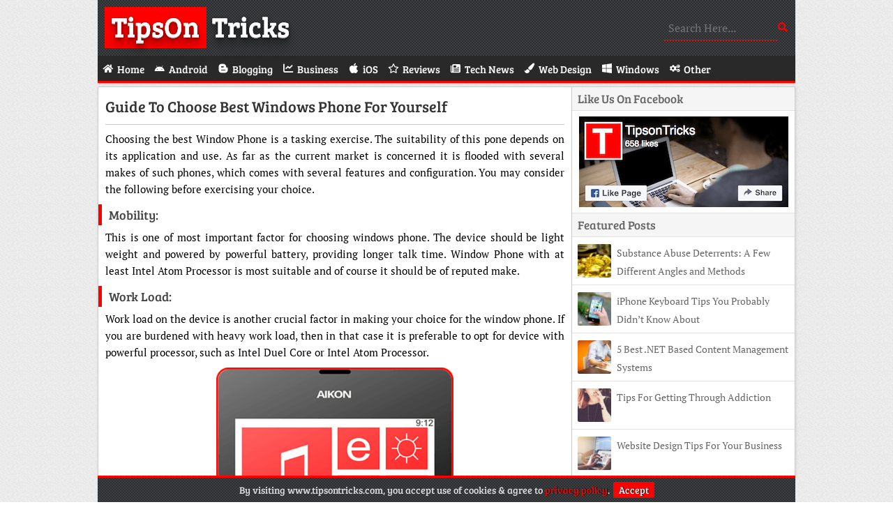

--- FILE ---
content_type: text/html; charset=UTF-8
request_url: https://www.tipsontricks.com/guide-choose-best-windows-phone/
body_size: 3337
content:
<!DOCTYPE html>
<html lang="en">
 <head>
   <meta charset="utf-8">
   <title>Guide To Choose Best Windows Phone For Yourself • TipsOnTricks</title>
   <meta name="viewport" content="width=device-width, initial-scale=1">
   <link rel="stylesheet" type="text/css" media="all" href="/wp-content/themes/TipsOnTricks/style.css">
   <link href="/wp-content/themes/TipsOnTricks/favicon.ico" rel="icon" type="image/x-icon">
   <link rel="canonical" href="https://www.tipsontricks.com/guide-choose-best-windows-phone/">
   <meta name="robots" content="index,follow">
   <meta property="og:type" content="website">
   <meta property="og:title" content="Guide To Choose Best Windows Phone For Yourself • TipsOnTricks">
   <meta property="og:description" content="TipsOnTricks Is A Tech Blog. We Blog About Blogging Tips, Business, Gadgets, Reviews, Social Media, Technology, Web Design.">
   <meta property="og:url" content="https://www.tipsontricks.com/guide-choose-best-windows-phone/">
   <meta property="og:site_name" content="TipsOnTricks">
   <meta property="og:image" content="https://www.tipsontricks.com/wp-content/uploads/Windows-Phone.png">
   <link rel="alternate" type="application/rss+xml" title="TipsOnTricks • Feed" href="https://www.tipsontricks.com/feed/">
   <link rel="manifest" href="/wp-content/themes/TipsOnTricks/manifest.json">
   <link rel="apple-touch-icon" href="/wp-content/themes/TipsOnTricks/images/Logo-180.png" sizes="180x180">
   <meta name="theme-color" content="#FF0000">
   <meta name="google-site-verification" content="D5kRldqguVcfeDuSWqDtINKhoS_EHK8MVOK6eQCVLoM" />
 </head>
 <body>
  <div class="wrapper">
   <header class="logo">
    <a href="/" class="shadow"><span>TipsOn</span> Tricks</a>
    <form role="search" method="get" action="/"><label><input name="s" type="text" placeholder="Search Here..."></label></form>
   </header>
   <nav>
    <a href="#" id="pull">Menu<i class="fa fa-bars"></i></a>
    <ul>
     <li><a href="/"><span class="fa fa-home"></span><span>Home</span></a></li>
     <li><a href="/category/android/"><span class="fa fa-android"></span><span>Android</span></a></li>
     <li><a href="/category/blogging/"><span class="fa fa-bold"></span><span>Blogging</span></a></li>
     <li><a href="/category/business/"><span class="fa fa-chart-line"></span><span>Business</span></a></li>
     <li><a href="/category/ios/"><span class="fa fa-apple"></span><span>iOS</span></a></li>
     <li><a href="/category/reviews/"><span class="fa fa-star"></span><span>Reviews</span></a></li>
     <li><a href="/category/tech-news/"><span class="fa fa-newspaper"></span><span>Tech News</span></a></li>
     <li><a href="/category/web-design/"><span class="fa fa-paint-brush"></span><span>Web Design</span></a></li>
     <li><a href="/category/windows/"><span class="fa fa-windows"></span><span>Windows</span></a></li>
     <li><a href="/category/other/"><span class="fa fa-cogs"></span><span>Other</span></a></li>
    </ul>
   </nav>
  <div id="post">
   <section class="post">
    <header><h1><a href="https://www.tipsontricks.com/guide-choose-best-windows-phone/">Guide To Choose Best Windows Phone For Yourself</a></h1></header>
    <article>
     <p>Choosing the best Window Phone is a tasking exercise. The suitability of this pone depends on its application and use. As far as the current market is concerned it is flooded with several makes of such phones, which comes with several features and configuration. You may consider the following before exercising your choice.</p>
<h3>Mobility:</h3>
<p>This is one of most important factor for choosing windows phone. The device should be light weight and powered by powerful battery, providing longer talk time. Window Phone with at least Intel Atom Processor is most suitable and of course it should be of reputed make.</p>
<h3>Work Load:</h3>
<p>Work load on the device is another crucial factor in making your choice for the window phone. If you are burdened with heavy work load, then in that case it is preferable to opt for device with powerful processor, such as Intel Duel Core or Intel Atom Processor.</p>
<p><img fetchpriority="high" decoding="async" src="https://www.tipsontricks.com/wp-content/uploads/Windows-Phone.png" alt="Windows-Phone" width="340" height="640" class="imgC"></p>
<h3>Connectivity:</h3>
<p>In order to obtain best service connectivity, such as corporate to corporate net work, you can make your choice window phone with Intel Core Intel Atom Processor running window 8 Enterprise for direct access to net work. But in case you need occasional connectivity to net work than you can opt for window phone with Intel Core or Intel Atom Processor, that can automatically sync file using Sky Dive. The device can also connect you to 3rd party using built in Microsoft VPN. “In case if you are using PPTP, L2TP, and IPSec”. Moreover, if you wish to access e mail then you can use exchange active syn without much hassle. Again if you want to always remain on connectivity you can opt with a window device with Intel Atom Processor that supports Standby Connectivity.</p>
<h3>Manageability:</h3>
<p>If you want to go for full manageability than window device with Intel Core or Intel Atom Processor is a best suitable proposition, because of its manageability as it uses a couple of best soft ware like Active Directory, Group Policy, and System Centre Configuration Manager. This will allow you for granular control and manage with several configuration of the device. However, if you require simple manageability than all of window device can be managed via Window intune, with security and VPN setting pushed to the device.</p>
<h3>Governance:</h3>
<p>The security features (including those for password and encryption) can be configured in all windows phone devices. The latest windows phone comes with several features such as Text Input, messaging, web browsing, contacts, e mail, multi media (which may include x box music plus video, pictures hub, media support, games, office suite, advertising platform, blue tooth and several other features.</p>
<p>The device of reputed brand and proven manufacture, who can offer best of after sales service is most suitable and would also enable you to update your device from time to time. These exclusive features will direct you towards the best windows phone for yourself. Everybody has their own set of priorities of using their handsets and this guide will help to select the best windows phone available in market.</p>
    </article>
   </section>

   <div class="tags"><span>Post Tags</span></div>
   <div class="author-box">
    <div class="author"><img src="https://secure.gravatar.com/avatar/f094ce0cf594abb455d3b62db1b8278ef7d4702aff9c7cc2f6508f9f50789f7d?s=56&r=g" alt="Priya" width="56" height="56"></div>
    <p><b>About Author</b><br>Priya is a technology blogger. She loves to blog about blogging, business, gadgets, social media, latest tech news and wordpress.<br></p>
   </div>
   <div id="comments">
    <h2 class="comments-title">Comments</h2>
    <div class="comment-list">
  </div>
     </div>
    </div>
   <aside>
    <div class="facebook">
     <div class="title">Like Us On Facebook</div>
     <a href="https://www.facebook.com/TipsOnTrickss/" target="_blank" rel="noopener"><img src="/wp-content/themes/TipsOnTricks/images/FB.png" alt="Facebook Page" width="300" height="130"></a>
    </div>
    <div class="random">
     <div class="title">Featured Posts</div>
    <div class="random-post">
     <img src="https://www.tipsontricks.com/wp-content/uploads/Drugs-48x48.jpg" alt="Substance Abuse Deterrents: A Few Different Angles and Methods" width='48' height='48'>
     <a href="https://www.tipsontricks.com/substance-abuse-deterrents-different-angles-methods/">Substance Abuse Deterrents: A Few Different Angles and Methods</a>
    </div>
    <div class="random-post">
     <img src="https://www.tipsontricks.com/wp-content/uploads/Iphone-Touch-48x48.jpg" alt="iPhone Keyboard Tips You Probably Didn’t Know About" width='48' height='48'>
     <a href="https://www.tipsontricks.com/iphone-keyboard-tips-you-probably-didnt-know-about/">iPhone Keyboard Tips You Probably Didn’t Know About</a>
    </div>
    <div class="random-post">
     <img src="https://www.tipsontricks.com/wp-content/uploads/Office-48x48.jpg" alt="5 Best .NET Based Content Management Systems" width='48' height='48'>
     <a href="https://www.tipsontricks.com/5-best-net-based-content-management-systems/">5 Best .NET Based Content Management Systems</a>
    </div>
    <div class="random-post">
     <img src="https://www.tipsontricks.com/wp-content/uploads/Smoke-48x48.jpg" alt="Tips For Getting Through Addiction" width='48' height='48'>
     <a href="https://www.tipsontricks.com/tips-getting-addiction/">Tips For Getting Through Addiction</a>
    </div>
    <div class="random-post">
     <img src="https://www.tipsontricks.com/wp-content/uploads/Website-48x48.jpg" alt="Website Design Tips For Your Business" width='48' height='48'>
     <a href="https://www.tipsontricks.com/website-design-tips-for-your-business/">Website Design Tips For Your Business</a>
    </div>
    </div>
   </aside>
   <footer>
    <p><span>Copyright </span>© 2025 TipsOnTricks • <a href="/contact/">Contact</a> • <a href="/privacy-policy/">Privacy Policy</a> • <a href="/disclaimer/">Disclaimer</a></p>
   </footer>
   <p id="Cookie"><span>By visiting www.tipsontricks.com, you accept use of cookies &amp; agree to <a href="https://www.tipsontricks.com/privacy-policy/">privacy policy</a>.</span><a href="#" id="accept">Accept</a></p>
  </div>
  <script type="application/ld+json">{"@context":"https://schema.org","@graph":[{"@type":"WebPage","@id":"/#webpage","url":"/","name":"TipsOnTricks","isPartOf":{"@id":"/#website"}},{"@type":"WebSite","@id":"/#website","url":"/","name":"TipsOnTricks","description":"","Publisher":{"@id":"/#organization"}},{"@type":"Organization","@id":"/#organization","name":"TipsOnTricks","url":"/","sameAs":["https://www.facebook.com/TipsOnTrickss"]}]}</script>
  <script async="async" src="/wp-content/themes/Files/Script.js"></script>
 <script defer src="https://static.cloudflareinsights.com/beacon.min.js/vcd15cbe7772f49c399c6a5babf22c1241717689176015" integrity="sha512-ZpsOmlRQV6y907TI0dKBHq9Md29nnaEIPlkf84rnaERnq6zvWvPUqr2ft8M1aS28oN72PdrCzSjY4U6VaAw1EQ==" data-cf-beacon='{"version":"2024.11.0","token":"f31a4a8912354a48855f93dc7f0e2947","r":1,"server_timing":{"name":{"cfCacheStatus":true,"cfEdge":true,"cfExtPri":true,"cfL4":true,"cfOrigin":true,"cfSpeedBrain":true},"location_startswith":null}}' crossorigin="anonymous"></script>
</body>
</html>